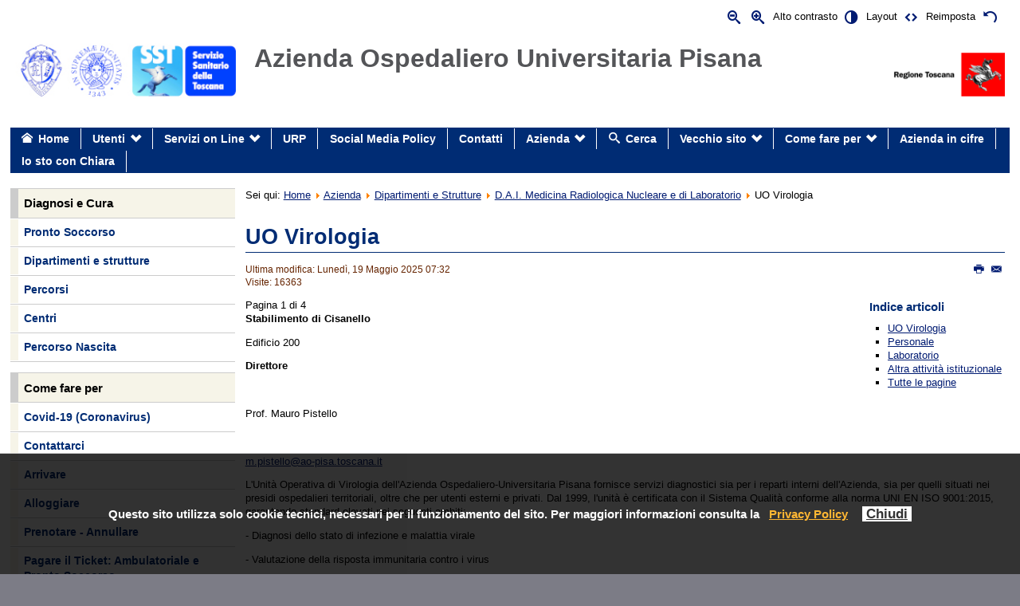

--- FILE ---
content_type: text/html; charset=utf-8
request_url: https://www.ao-pisa.toscana.it/index.php?option=com_content&view=article&id=392:uo-virologia&catid=571&Itemid=113
body_size: 10682
content:
<?xml version="1.0" encoding="utf-8"?><!DOCTYPE html PUBLIC "-//W3C//DTD XHTML+ARIA 1.0//EN"
  "http://www.w3.org/WAI/ARIA/schemata/xhtml-aria-1.dtd">
<html lang="it-IT" xmlns="http://www.w3.org/1999/xhtml" xml:lang="it-it" dir="ltr">
<head>
<meta name="language" content="it-it" />
<meta name="viewport" content="width=device-width, initial-scale=1"/>
<meta http-equiv="content-type" content="text/html; charset=utf-8" />
	<meta name="author" content="Paolo Garzella" />
	<meta name="generator" content="Joomla! - Open Source Content Management" />
	<title>UO Virologia</title>
	<link href="/media/system/css/modal.css?da7c81a4f45361fcaf364a375a2d1216" rel="stylesheet" type="text/css" />
	<link href="/media/com_attachments/css/attachments_hide.css" rel="stylesheet" type="text/css" />
	<link href="/media/com_attachments/css/attachments_list.css" rel="stylesheet" type="text/css" />
	<link href="https://www.ao-pisa.toscana.it/media/mod_accessibility_links/style.css" rel="stylesheet" type="text/css" />
	<script type="application/json" class="joomla-script-options new">{"csrf.token":"34e1a2974effa7ffcbdb171ade34bf4b","system.paths":{"root":"","base":""},"system.keepalive":{"interval":3600000,"uri":"\/index.php?option=com_ajax&amp;format=json"}}</script>
	<script src="/media/system/js/mootools-core.js?da7c81a4f45361fcaf364a375a2d1216" type="text/javascript"></script>
	<script src="/media/system/js/core.js?da7c81a4f45361fcaf364a375a2d1216" type="text/javascript"></script>
	<script src="/media/system/js/mootools-more.js?da7c81a4f45361fcaf364a375a2d1216" type="text/javascript"></script>
	<script src="/media/system/js/modal.js?da7c81a4f45361fcaf364a375a2d1216" type="text/javascript"></script>
	<script src="/media/jui/js/jquery.min.js?da7c81a4f45361fcaf364a375a2d1216" type="text/javascript"></script>
	<script src="/media/jui/js/jquery-noconflict.js?da7c81a4f45361fcaf364a375a2d1216" type="text/javascript"></script>
	<script src="/media/jui/js/jquery-migrate.min.js?da7c81a4f45361fcaf364a375a2d1216" type="text/javascript"></script>
	<script src="/media/com_attachments/js/attachments_refresh.js" type="text/javascript"></script>
	<!--[if lt IE 9]><script src="/media/system/js/polyfill.event.js?da7c81a4f45361fcaf364a375a2d1216" type="text/javascript"></script><![endif]-->
	<script src="/media/system/js/keepalive.js?da7c81a4f45361fcaf364a375a2d1216" type="text/javascript"></script>
	<script type="text/javascript">

		jQuery(function($) {
			SqueezeBox.initialize({});
			initSqueezeBox();
			$(document).on('subform-row-add', initSqueezeBox);

			function initSqueezeBox(event, container)
			{
				SqueezeBox.assign($(container || document).find('a.modal').get(), {
					parse: 'rel'
				});
			}
		});

		window.jModalClose = function () {
			SqueezeBox.close();
		};

		// Add extra modal close functionality for tinyMCE-based editors
		document.onreadystatechange = function () {
			if (document.readyState == 'interactive' && typeof tinyMCE != 'undefined' && tinyMCE)
			{
				if (typeof window.jModalClose_no_tinyMCE === 'undefined')
				{
					window.jModalClose_no_tinyMCE = typeof(jModalClose) == 'function'  ?  jModalClose  :  false;

					jModalClose = function () {
						if (window.jModalClose_no_tinyMCE) window.jModalClose_no_tinyMCE.apply(this, arguments);
						tinyMCE.activeEditor.windowManager.close();
					};
				}

				if (typeof window.SqueezeBoxClose_no_tinyMCE === 'undefined')
				{
					if (typeof(SqueezeBox) == 'undefined')  SqueezeBox = {};
					window.SqueezeBoxClose_no_tinyMCE = typeof(SqueezeBox.close) == 'function'  ?  SqueezeBox.close  :  false;

					SqueezeBox.close = function () {
						if (window.SqueezeBoxClose_no_tinyMCE)  window.SqueezeBoxClose_no_tinyMCE.apply(this, arguments);
						tinyMCE.activeEditor.windowManager.close();
					};
				}
			}
		};
		
	</script>

<link rel="stylesheet" href="/templates/system/css/system.css" type="text/css" />
<link rel="stylesheet" href="/templates/system/css/general.css" type="text/css" />
        <link href="https://www.ao-pisa.toscana.it/templates/accessiblepro/css/BlueBeigeFlat_theme.min.css" rel="stylesheet" type="text/css" />
                <link href="https://www.ao-pisa.toscana.it/templates/accessiblepro/css/skin_black.min.css" type="text/css" rel="stylesheet" />
        <link href="https://www.ao-pisa.toscana.it/templates/accessiblepro/css/template_css.min.css" rel="stylesheet" type="text/css" />
<link href="https://www.ao-pisa.toscana.it/templates/accessiblepro/css/icomoon_valid.min.css" rel="stylesheet" type="text/css" />
    <link href="https://www.ao-pisa.toscana.it/templates/accessiblepro/css/aop_custom.css" rel="stylesheet" type="text/css" />
<script type="text/javascript">
/* <![CDATA[ */
    var skin_default = 'white liquid';
            var fs_default =  "80";
        var fap_text_external_link = "Questo è un collegamento ad un sito esterno.";
/* ]]> */
</script>
<style type="text/css">
    .img-intro-left img{
width:100%!important;
}

h2 {
    font-size: 140% !important;
}

div#number165i1 {
    color: green;

}
div#number165i2 {
    color: brown;

}
div#number165i3 {
    color: orange;

}
div#number165i4 {
    color: red;

}
div#number165i5 {
    color: black;

}
div#number165i6 {
    color: blue;

}
.moduletablenumeri_aoup {
font-size: 0,9em;
}
.moduletablenumeri_aoup .module-title {

    color: red;

    font-size: 3em;

}

.submit-donazioni {
background: #042C74 !important;
font-size: 2em;
}
.submit-donazioni:hover {
font-size:2em; 
color: white !important;
}





    body, button {
        font-family: "Open Sans", sans-serif !important;
    }
    </style>
<script type="text/javascript" src="https://www.ao-pisa.toscana.it/templates/accessiblepro/js/jquery.cookie.js"></script>
<script type="text/javascript" src="https://www.ao-pisa.toscana.it/templates/accessiblepro/js/fap.js"></script>
<script type="text/javascript" src="https://www.ao-pisa.toscana.it/templates/accessiblepro/js/breakpoints.js"></script>
<script type="text/javascript" src="https://www.ao-pisa.toscana.it/templates/accessiblepro/js/SlickNav-master/jquery.slicknav.min.js"></script>
<script type="text/javascript" src="https://www.ao-pisa.toscana.it/templates/accessiblepro/js/responsive.js"></script>
            <link href="https://www.ao-pisa.toscana.it/templates/accessiblepro/css/BlueBeige_responsive.min.css" type="text/css" rel="stylesheet" />
                    <script type="text/javascript" src="https://www.ao-pisa.toscana.it/templates/accessiblepro/jspro/headroom.min.js"></script>
            <script type="text/javascript" src="https://www.ao-pisa.toscana.it/templates/accessiblepro/jspro/jquery.headroom.js"></script>
            <script type="text/javascript">
            /* <![CDATA[ */
            jQuery(function($){
                var target = '.menu-top'; // or '.menu-top .mod_menu'
                // Keep menu fixed
                $("body").headroom({
                    "offset": $(target).position().top,
                    "tolerance": 0,
                    // callback when pinned, `this` is headroom object
                    onPin : function() {
                    },
                    // callback when unpinned, `this` is headroom object
                    onUnpin : function() {
                    },
                    // callback when above offset, `this` is headroom object
                    onTop : function() {
                        $(target).css('width', '100%');
                        $('.menu-top-bg').hide();
                    },
                    // callback when below offset, `this` is headroom object
                    onNotTop : function() {
                        if( ! $("body").hasClass('fap-small')){
                            $(target).css('width', $('[role=banner]').width());
                            // Add 1 for FF bug
                            $('.menu-top-bg').css('height', $(target).height() + 1).show();
                        }
                    },
                });
            });

            /* ]]> */
            </script>
                    <script type="text/javascript">
            /* <![CDATA[ */
            jQuery(function($){
                //Check to see if the window is top if not then display button
                $(window).scroll(function(){
                    if ($(this).scrollTop() > 100) {
                        $('.scroll-to-top').fadeIn();
                    } else {
                        $('.scroll-to-top').fadeOut();
                    }
                });
                //Click event to scroll to top
                $('.scroll-to-top').click(function(){
                    $('html, body').animate({scrollTop : 0},800);
                    return false;
                });

            });
            /* ]]> */
            </script>
        </head>
<body class="white liquid" id="main">
    <div class="menu-top-bg"></div>
    <div id="wrapper" class="dipartimenti  has-left-column">
        <div role="banner">
            <div class="hidden">
                <a id="up"></a>
                <div></div>
                <!-- accesskeys here! -->
                <ul>
                    <li><a accesskey="P" href="#main-content">Vai ai Contenuti</a></li>
                    <li><a accesskey="M" href="#main-menu">Vai alla Navigazione Principale e al Login</a></li>
                </ul>
            </div>
                        <div id="top" class="clearfix">
                <div class="padding">
                <script type="text/javascript">
/* <![CDATA[ */
            document.write('<div id="accessibility-links" class="accessibility-im">');
                document.write('<form method="post" action="">');
                    document.write('<div class="has-icons">');
                                                document.write('<span class="accessibility-icon"><button type="submit" name="fap_font_size" value="decrease" id="decrease" accesskey="D" onclick="fap_fs_change(-1); return false;" onkeypress="return fap_handle_keypress(event, function(){fs_change(-1);});" title="Diminuisci dimensioni carattere [D]"><em class=" icon_fap-zoom-out"></em><span>Diminuisci dimensioni carattere</span></button></span>');
                        document.write('<span class="accessibility-icon"><button type="submit" name="fap_font_size" value="increase" id="increase" accesskey="A" onclick="fap_fs_change(1); return false;" onkeypress="return fap_handle_keypress(event, function(){fs_change(1);});" title="Aumenta dimensioni carattere [A]" ><em class=" icon_fap-zoom-in"></em><span>Aumenta dimensioni carattere</span></button></span>');
                        document.write('<span class="accessibility-label">Alto contrasto</span>');
                        document.write('<span class="accessibility-icon"><button type="submit" name="fap_skin" value="contrasthigh" id="contrasthigh" accesskey="X" onclick="fap_skin_change(\'swap\'); return false;" onkeypress="return fap_handle_keypress(event, function(){skin_change(\'swap\');});" title="Versione a contrasto elevato [X]"><em class=" icon_fap-contrast"></em><span>Versione a contrasto elevato</span></button></span>');
                                                document.write('<span class="hidden-small accessibility-label">Layout</span>');
                        document.write('<span class="hidden-small accessibility-icon"><button type="submit" name="fap_skin" value="liquid" id="layouttext" accesskey="L" onclick="fap_skin_set_variant(\'liquid\'); return false;" onkeypress="return fap_handle_keypress(event, function(){fap_skin_set_variant(\'liquid\');});" title="Imposta larghezza variabile [L]" ><em class=" icon_fap-embed"></em><span>Imposta larghezza variabile</span></button></span>');
                                                document.write('<span class=" accessibility-label">Reimposta</span>');
                        document.write('<span class=" accessibility-icon"><button type="submit" name="fap_skin" value="reset" id="reset" accesskey="Z" onclick="fap_skin_change(\'white\'); fap_skin_set_variant(\'\'); fap_fs_set(fs_default); return false;" onkeypress="return fap_handle_keypress(event, function(){skin_change(\'white\'); fap_skin_set_variant(\'\'); fap_fs_set(fs_default);});" title="Torna allo stile predefinito [Z]"><em class=" icon_fap-undo"></em><span>Torna allo stile predefinito</span></button></span>');
                    document.write('</div>');
                document.write('</form>');
            document.write('</div>');
            /* ]]> */
</script>
<noscript><h2>La funzione di incremento-decremento dei caratteri e di attivazione di alto contrasto necessita javascript. Il tuo browser non supporta javascript oppure javascript è stato disabilitato.</h2></noscript>


<div class="custom"  >
	<div style="clear: both;"> </div>
<div class="header">
<h2 class="logo"><a href="http://www.ao-pisa.toscana.it/"> <img src="/images/loghi/logo.jpg" alt="Azienda Usl Toscana sud est" height="70" /></a></h2>
<div class="logoreg"><img src="/images/loghi/logo-RT.png" alt="logo Regione Toscana" width="141" height="79" /></div>
<div class="nome">
<h1><span style="font-size: 36pt;"><strong><a href="#"><span style="font-size: 24pt;">Azienda Ospedaliero Universitaria Pisana</span></a></strong></span></h1>
</div>
</div>
<div style="clear: both;"> </div></div>

                </div>
            </div>
                                                                        <div id="menu-top" class="menu-top user3 clearfix">
                                <div class="padding">
                		<div class="moduletable mod_menu shadows rounded clearfix">
					<div class="module-content">
				<div role="navigation">
<ul role="menubar"  class="nav menu">
<li  class="item-101 level-0"><a role="menuitem" class=" icon-home"  href="/index.php?option=com_content&amp;view=featured&amp;Itemid=101" >Home</a></li><li role="presentation"  class="item-119 deeper parent level-0"><a role="menuitem"  href="/index.php?option=com_content&amp;view=category&amp;id=97&amp;Itemid=119" >Utenti</a><ul role="menu" class="nav-child unstyled small level-1"><li  class="item-154 level-1"><a role="menuitem"  href="/index.php?option=com_content&amp;view=category&amp;layout=blog&amp;id=206&amp;Itemid=154" >Accesso Civico Semplice</a></li><li  class="item-155 level-1"><a role="menuitem"  href="/index.php?option=com_content&amp;view=category&amp;layout=blog&amp;id=207&amp;Itemid=155" >Accesso Civico Generalizzato</a></li><li  class="item-156 level-1"><a role="menuitem"  href="/index.php?option=com_content&amp;view=article&amp;id=173&amp;Itemid=156" >Accesso agli Atti (L.241/90)</a></li><li  class="item-273 level-1"><a role="menuitem"  href="https://www.ao-pisa.toscana.it/index.php?option=com_content&amp;view=article&amp;id=5079:biotestamento&amp;catid=493&amp;Itemid=273" >Biotestamento (DAT)</a></li><li  class="item-223 level-1"><a role="menuitem"  href="/index.php?option=com_content&amp;view=category&amp;id=313&amp;Itemid=223" >Comitato di Partecipazione AOUP</a></li><li  class="item-319 level-1"><a role="menuitem"  href="https://www.ao-pisa.toscana.it/index.php?option=com_attachments&amp;task=download&amp;id=20227" >DONATORI Privacy_Questionario</a></li><li  class="item-285 level-1"><a role="menuitem"  href="https://www.ao-pisa.toscana.it/index.php?option=com_content&amp;view=article&amp;id=3703:faq&amp;catid=481&amp;Itemid=119" >FAQ - Domande frequenti</a></li><li  class="item-162 level-1"><a role="menuitem"  href="http://sitovecchio.ao-pisa.toscana.it/index.php?option=com_content&amp;view=article&amp;id=8852%3Apartecipazione&amp;catid=215%3Auo-relazioni-con-il-pubblico&amp;Itemid=104&amp;showall=1" target="_blank" >Partecipazione</a></li><li  class="item-277 level-1"><a role="menuitem"  href="https://www.ao-pisa.toscana.it/index.php?option=com_content&amp;view=article&amp;id=3229:percorso-pass-internet&amp;catid=443&amp;Itemid=277" >Percorso PASS</a></li><li  class="item-299 level-1"><a role="menuitem"  href="/index.php?option=com_content&amp;view=category&amp;id=501&amp;Itemid=299" >Servizi Aggiuntivi</a></li><li  class="item-308 level-1"><a role="menuitem"  href="/index.php?option=com_content&amp;view=category&amp;id=515&amp;Itemid=308" >Trapianti - Carte dei Servizi</a></li><li  class="item-332 level-1"><a role="menuitem"  href="/index.php?option=com_content&amp;view=category&amp;id=616&amp;Itemid=332" >Codice Rosa</a></li></ul></li><li role="presentation"  class="item-148 deeper parent level-0"><a role="menuitem"  href="http://servizi.toscana.it/?tema=salute" target="_blank" >Servizi on Line</a><ul role="menu" class="nav-child unstyled small level-1"><li  class="item-303 level-1"><a role="menuitem"  href="https://prenota.sanita.toscana.it/" >CUP 2.0  -  Regione Toscana</a></li><li  class="item-270 level-1"><a role="menuitem"  href="https://zerocode.sanita.toscana.it/#/home" >Prenota Prelievi - Zero Code</a></li><li  class="item-274 level-1"><a role="menuitem"  href="https://televisita.sanita.toscana.it/" >Televisita SSR</a></li><li  class="item-294 level-1"><a role="menuitem"  href="https://bcure.ao-pisa.toscana.it/tossicologia/" >Prenotazione Test Tossicologico</a></li><li  class="item-161 level-1"><a role="menuitem"  href="http://www.regione.toscana.it/-/fascicolo-sanitario-elettronico" target="_blank" >Fascicolo Sanitario - FSE</a></li><li  class="item-160 level-1"><a role="menuitem"  href="http://www.regione.toscana.it/servizi-online/servizi-sicuri/carta-sanitaria-elettronica/come-attivarla" target="_blank" >Carta Sanitaria</a></li><li  class="item-276 level-1"><a role="menuitem"  href="https://referticovid.sanita.toscana.it/#/home" >RefertiCOVID_Regione Toscana</a></li><li  class="item-220 level-1"><a role="menuitem"  href="https://open.toscana.it/home" target="_blank" >OpenToscana</a></li></ul></li><li  class="item-124 level-0"><a role="menuitem"  href="/index.php?option=com_content&amp;view=category&amp;id=96&amp;Itemid=124" >URP</a></li><li  class="item-286 level-0"><a role="menuitem"  href="/index.php?option=com_content&amp;view=category&amp;id=482&amp;Itemid=286" >Social Media Policy</a></li><li  class="item-138 level-0"><a role="menuitem"  href="/index.php?option=com_content&amp;view=category&amp;layout=blog&amp;id=92&amp;Itemid=138" >Contatti</a></li><li role="presentation"  class="item-131 active deeper parent level-0"><a role="menuitem"  href="/index.php?option=com_content&amp;view=category&amp;id=119&amp;Itemid=131" >Azienda</a><ul role="menu" class="nav-child unstyled small level-1"><li role="presentation"  class="item-221 deeper parent level-1"><a role="menuitem"  href="/index.php?option=com_content&amp;view=category&amp;id=119&amp;Itemid=221" >AOUP</a><ul role="menu" class="nav-child unstyled small level-2"><li  class="item-291 level-2"><a role="menuitem"  href="/index.php?option=com_content&amp;view=category&amp;id=483&amp;Itemid=291" >Direzione Aziendale</a></li><li role="presentation"  class="item-229 deeper parent level-2"><a role="menuitem"  href="/index.php?option=com_content&amp;view=category&amp;id=427&amp;Itemid=229" >Nuovo Santa Chiara in Cisanello</a><ul role="menu" class="nav-child unstyled small level-3"><li  class="item-331 level-3"><a role="menuitem"  href="/index.php?option=com_content&amp;view=category&amp;id=427&amp;Itemid=331" >tutte le notizie</a></li></ul></li></ul></li><li  class="item-113 current active level-1"><a role="menuitem"  href="/index.php?option=com_content&amp;view=category&amp;id=9&amp;Itemid=113" >Dipartimenti e Strutture</a></li><li  class="item-189 level-1"><a role="menuitem"  href="/index.php?option=com_content&amp;view=category&amp;layout=blog&amp;id=120&amp;Itemid=189" >Missione</a></li><li  class="item-192 level-1"><a role="menuitem"  href="/index.php?option=com_content&amp;view=category&amp;id=308&amp;Itemid=192" >Formazione</a></li><li  class="item-214 level-1"><a role="menuitem"  href="/index.php?option=com_content&amp;view=category&amp;id=401&amp;Itemid=214" >Sostieni l'AOUP</a></li><li  class="item-312 level-1"><a role="menuitem"  href="/index.php?option=com_content&amp;view=category&amp;id=494&amp;Itemid=312" >Progetti di Ricerca</a></li><li role="presentation"  class="item-231 deeper parent level-1"><a role="menuitem"  href="/index.php?option=com_content&amp;view=category&amp;id=435&amp;Itemid=231" >Progetti Innovativi Aziendali</a><ul role="menu" class="nav-child unstyled small level-2"><li  class="item-247 level-2"><a role="menuitem"  href="/index.php?option=com_content&amp;view=category&amp;layout=blog&amp;id=436&amp;Itemid=247" > Attività e progetti innovativi Sponsorizzati (blog)</a></li></ul></li><li  class="item-249 level-1"><a role="menuitem"  href="https://www.ao-pisa.toscana.it/index.php?option=com_content&amp;view=category&amp;id=445&amp;Itemid=248" >Covid -19</a></li><li  class="item-292 level-1"><a role="menuitem"  href="https://www.ao-pisa.toscana.it/index.php?option=com_content&amp;view=article&amp;id=3941:disposizioni-fatturazione-elettronica-dm&amp;catid=316&amp;Itemid=206" >Fatturazione Elettronica</a></li><li  class="item-314 level-1"><a role="menuitem"  href="https://www.ao-pisa.toscana.it/index.php?option=com_content&amp;view=article&amp;id=6082:comitato-per-l-etica-clinica-comec&amp;catid=552&amp;Itemid=131" >Comitato per l’Etica Clinica (ComEC) </a></li><li  class="item-318 level-1"><a role="menuitem"  href="/index.php?option=com_content&amp;view=category&amp;id=573&amp;Itemid=318" >Specializzandi Fuori Rete Formativa</a></li><li  class="item-330 level-1"><a role="menuitem"  href="/index.php?option=com_content&amp;view=article&amp;id=7323&amp;Itemid=330" >Io sto con Chiara</a></li><li  class="item-333 level-1"><a role="menuitem"  href="/index.php?option=com_content&amp;view=category&amp;id=641&amp;Itemid=333" >Ricerca Scientifica</a></li><li  class="item-335 level-1"><a role="menuitem"  href="/index.php?option=com_content&amp;view=category&amp;id=679&amp;Itemid=335" >PA148 RICAVI FATTURAZIONE ATTIVA </a></li></ul></li><li  class="item-163 level-0"><a role="menuitem" class=" icon-search"  href="/index.php?option=com_search&amp;view=search&amp;Itemid=163" >Cerca</a></li><li role="presentation"  class="item-159 deeper parent level-0"><a role="menuitem"  href="http://sitovecchio.ao-pisa.toscana.it/" target="_blank" >Vecchio sito</a><ul role="menu" class="nav-child unstyled small level-1"><li  class="item-201 level-1"><a role="menuitem"  href="https://www.ao-pisa.toscana.it/sitovecchio/bandi " target="_blank" >Vecchio Sito</a></li><li  class="item-268 level-1"><a role="menuitem"  href="/index.php?option=com_content&amp;view=category&amp;id=454&amp;Itemid=268" >InformazioniToken Posteggi</a></li></ul></li><li role="presentation"  class="item-235 deeper parent level-0"><a role="menuitem"  href="/index.php?option=com_content&amp;view=category&amp;layout=blog&amp;id=92&amp;Itemid=117" >Come fare per</a><ul role="menu" class="nav-child unstyled small level-1"><li  class="item-250 level-1"><a role="menuitem"  href="https://www.ao-pisa.toscana.it/index.php?option=com_content&amp;view=category&amp;id=445&amp;Itemid=248" >Covid19</a></li><li  class="item-236 level-1"><a role="menuitem"  href="/index.php?option=com_content&amp;view=category&amp;layout=blog&amp;id=92&amp;Itemid=236" >Contattarci</a></li><li  class="item-237 level-1"><a role="menuitem"  href="/index.php?option=com_content&amp;view=category&amp;id=2&amp;Itemid=237" >Prenotare - Annullare</a></li><li  class="item-238 level-1"><a role="menuitem"  href="/index.php?option=com_content&amp;view=category&amp;id=95&amp;Itemid=238" >Arrivare</a></li><li  class="item-239 level-1"><a role="menuitem"  href="/index.php?option=com_content&amp;view=category&amp;id=91&amp;Itemid=239" >Alloggiare</a></li><li  class="item-240 level-1"><a role="menuitem"  href="/index.php?option=com_content&amp;view=category&amp;id=100&amp;Itemid=240" >Pagare il Ticket</a></li><li  class="item-241 level-1"><a role="menuitem"  href="/index.php?option=com_content&amp;view=category&amp;id=102&amp;Itemid=241" >Cartella Clinica</a></li><li  class="item-242 level-1"><a role="menuitem"  href="/index.php?option=com_content&amp;view=category&amp;id=114&amp;Itemid=242" >Ricoverarsi</a></li><li  class="item-243 level-1"><a role="menuitem"  href="/index.php?option=com_content&amp;view=category&amp;id=310&amp;Itemid=243" >Assistenza Stranieri</a></li><li  class="item-244 level-1"><a role="menuitem"  href="/index.php?option=com_content&amp;view=category&amp;id=441&amp;Itemid=244" >Assistenza Religiosa in Ospedale</a></li><li  class="item-278 level-1"><a role="menuitem"  href="https://www.ao-pisa.toscana.it/index.php?option=com_content&amp;view=category&amp;id=456&amp;Itemid=272" >Accesso Assistenza Tecnica Fornitori</a></li></ul></li><li  class="item-326 level-0"><a role="menuitem"  href="/index.php?option=com_content&amp;view=category&amp;layout=blog&amp;id=586&amp;Itemid=326" >Azienda in cifre</a></li><li  class="item-328 level-0"><a role="menuitem"  href="/index.php?option=com_content&amp;view=article&amp;id=7323&amp;Itemid=328" >Io sto con Chiara</a></li></ul>
</div>
			</div>
		</div>
	
                                
                                </div>
            </div>
                                                                    </div>                <div role="main" id="main-2" class="maincomponent">
                    <div class="center-module center-module-pathway">
              <div class="padding">
                  
<div class="breadcrumbs">
<span class="showHere">Sei qui: </span><a href="/index.php?option=com_content&amp;view=featured&amp;Itemid=101" class="pathway">Home</a> <img src="/media/system/images/arrow.png" alt="" /> <a href="/index.php?option=com_content&amp;view=category&amp;id=119&amp;Itemid=131" class="pathway">Azienda</a> <img src="/media/system/images/arrow.png" alt="" /> <a href="/index.php?option=com_content&amp;view=category&amp;id=9&amp;Itemid=113" class="pathway">Dipartimenti e Strutture</a> <img src="/media/system/images/arrow.png" alt="" /> <a href="/index.php?option=com_content&amp;view=category&amp;id=571&amp;Itemid=113" class="pathway">D.A.I. Medicina Radiologica Nucleare e di Laboratorio</a> <img src="/media/system/images/arrow.png" alt="" /> <span>UO Virologia</span></div>

              </div>
          </div>
                                          <a id="main-content" class="hidden"></a>
            <div class="padding">
                <div id="system-message-container">
	</div>

                                <div class="item-page">

    <h1 class="item-title">
            <a href="/index.php?option=com_content&amp;view=article&amp;id=392:uo-virologia&amp;catid=571&amp;Itemid=113">
        UO Virologia</a>
        </h1>

		            
	
						<ul class="actions">
											<li class="print-icon"> <a href="/index.php?option=com_content&amp;view=article&amp;id=392:uo-virologia&amp;catid=571&amp;tmpl=component&amp;print=1&amp;layout=default&amp;page=&amp;Itemid=113" title="Stampa" onclick="window.open(this.href,'win2','status=no,toolbar=no,scrollbars=yes,titlebar=no,menubar=no,resizable=yes,width=640,height=480,directories=no,location=no'); return false;" onkeypress="return fap_handle_keypress(event, function(){window.open(this.href,'win2','status=no,toolbar=no,scrollbars=yes,titlebar=no,menubar=no,resizable=yes,width=640,height=480,directories=no,location=no'); return false;;})" rel="nofollow"><span class="icon-print"></span>&#160;<span class="hidden">Stampa</span></a> </li>
																<li class="email-icon"> <a href="/index.php?option=com_mailto&amp;tmpl=component&amp;template=accessiblepro&amp;link=c1cc88cc04ef7693ba442ee077bd42b85112a1fd" title="Email" onclick="window.open(this.href,'win2','width=400,height=350,menubar=yes,resizable=yes'); return false;" onkeypress="return fap_handle_keypress(event, function(){window.open(this.href,'win2','width=400,height=350,menubar=yes,resizable=yes'); return false;;})"><span class="icon-envelope"></span>&#160;<span class="hidden">Email</span></a> </li>
														</ul>
		
	
			






    <dl class="article-info">
    <dt class="article-info-term">Dettagli</dt>
    <dd class="modified">
    Ultima modifica: Lunedì, 19 Maggio 2025 07:32    </dd>
    <dd class="hits">
    Visite: 16363    </dd>
    </dl>

    <div class="pull-right article-index">

		<h3>Indice articoli</h3>
	
	<ul class="nav nav-tabs nav-stacked">
					<li class="toclink active">
			<a href="/index.php?option=com_content&amp;view=article&amp;id=392:uo-virologia&amp;catid=571&amp;Itemid=113" class="toclink active">
				UO Virologia			</a>
		</li>
					<li>
			<a href="/index.php?option=com_content&amp;view=article&amp;id=392:uo-virologia&amp;catid=571&amp;limitstart=1&amp;Itemid=113" class="toclink">
				Personale			</a>
		</li>
					<li>
			<a href="/index.php?option=com_content&amp;view=article&amp;id=392:uo-virologia&amp;catid=571&amp;limitstart=2&amp;Itemid=113" class="toclink">
				Laboratorio			</a>
		</li>
					<li>
			<a href="/index.php?option=com_content&amp;view=article&amp;id=392:uo-virologia&amp;catid=571&amp;limitstart=3&amp;Itemid=113" class="toclink">
				Altra attività istituzionale			</a>
		</li>
					<li>
			<a href="/index.php?option=com_content&amp;view=article&amp;id=392:uo-virologia&amp;catid=571&amp;showall=1&amp;Itemid=113" class="toclink">
				Tutte le pagine			</a>
		</li>
		</ul>
</div>


<div class="article-body">
<div class="pagenavcounter">Pagina 1 di 4</div><p><strong>Stabilimento di Cisanello    </strong></p>
<p>Edificio 200</p>
<p><strong>Direttore </strong></p>
<p> </p>
<p>Prof. Mauro Pistello</p>
<p> </p>
<p><span id="cloakb23236bff7139d28ff6cd7a0cafeface">Questo indirizzo email è protetto dagli spambots. È necessario abilitare JavaScript per vederlo.</span><script type='text/javascript'>
				document.getElementById('cloakb23236bff7139d28ff6cd7a0cafeface').innerHTML = '';
				var prefix = '&#109;a' + 'i&#108;' + '&#116;o';
				var path = 'hr' + 'ef' + '=';
				var addyb23236bff7139d28ff6cd7a0cafeface = 'm.p&#105;st&#101;ll&#111;' + '&#64;';
				addyb23236bff7139d28ff6cd7a0cafeface = addyb23236bff7139d28ff6cd7a0cafeface + '&#97;&#111;-p&#105;s&#97;' + '&#46;' + 't&#111;sc&#97;n&#97;' + '&#46;' + '&#105;t';
				var addy_textb23236bff7139d28ff6cd7a0cafeface = 'm.p&#105;st&#101;ll&#111;' + '&#64;' + '&#97;&#111;-p&#105;s&#97;' + '&#46;' + 't&#111;sc&#97;n&#97;' + '&#46;' + '&#105;t';document.getElementById('cloakb23236bff7139d28ff6cd7a0cafeface').innerHTML += '<a ' + path + '\'' + prefix + ':' + addyb23236bff7139d28ff6cd7a0cafeface + '\'>'+addy_textb23236bff7139d28ff6cd7a0cafeface+'<\/a>';
		</script></p>
<p>L'Unità Operativa di Virologia dell'Azienda Ospedaliero-Universitaria Pisana fornisce servizi diagnostici sia per i reparti interni dell'Azienda, sia per quelli situati nei presidi ospedalieri territoriali, oltre che per utenti esterni e privati. Dal 1999, l'unità è certificata con il Sistema Qualità conforme alla norma UNI EN ISO 9001:2015, garantendo standard elevati nei seguenti ambiti:</p>
<p>- Diagnosi dello stato di infezione e malattia virale</p>
<p>- Valutazione della risposta immunitaria contro i virus</p>
<p>- Determinazione del rischio di trasmissione di infezioni tra individui</p>
<p>- Analisi dell'efficacia delle terapie antivirali</p>
<p>- Valutazione del livello di protezione immunologica indotta dai vaccini</p>
<p>- Caratterizzazione genetica e antigenica delle varianti virali</p>
<p><span style="font-size: 12.16px;">La UO Virologia è inoltre coinvolta nella ideazione e partecipazione a progetti di ricerca ed ha al suo attivo progetti di ricerca finanziati da Ministero della Salute, Ministero Università e Ricerca e Regione Toscana nel disegno di nuovi approcci terapeutici e nello sviluppo e analisi dell'attività antivirale di farmaci biologici, prodotti naturali e sintetici. L’insieme dei servizi erogati e dell’attività di ricerca svolta permette all'Unità Operativa di mantenere un ruolo di riferimento nella diagnosi virologica e nella ricerca innovativa nel campo delle infezioni virali. </span></p>
<p> </p>
<div class="pager"><ul>
	<li>
			</li>
	<li>
				<a href="/index.php?option=com_content&amp;view=article&amp;id=392:uo-virologia&amp;catid=571&amp;limitstart=1&amp;Itemid=113" title="Personale" aria-label="Avanti: Personale (Pagina 2 di 4)" rel="next">
			Avanti <span class="icon-chevron-right" aria-hidden="true"></span>		</a>
			</li>
</ul>
</div><div class="attachmentsContainer">

<div class="attachmentsList" id="attachmentsList_com_content_default_392"></div>

</div></div>
<ul class="pager pagenav clearfix">
	<li class="previous">
		<a href="/index.php?option=com_content&amp;view=article&amp;id=393:uo-laboratorio-di-analisi-chimico-cliniche&amp;catid=571&amp;Itemid=113" rel="prev"><span class="icon-arrow-left"></span> Indietro</a>
	</li>
	<li class="next">
		<a href="/index.php?option=com_content&amp;view=article&amp;id=382:sod-medicina-nucleare-cisanello&amp;catid=571&amp;Itemid=113" rel="next">Avanti <span class="icon-arrow-right"></span></a>
	</li>
</ul>

    
</div>
                                            </div>
        </div>
                        <div role="complementary">
                        <div id="sidebar-left">
                <div class="padding">
                    <a id="main-menu" class="hidden"></a>
                                        		<div class="moduletable mod_menu shadows rounded clearfix">
					<div class="module-title">Diagnosi e Cura</div>
					<div class="module-content">
				<div role="navigation">
<ul role="menubar"  class="nav menu">
<li  class="item-170 level-0"><a role="menuitem"  href="/index.php?option=com_content&amp;view=article&amp;id=197&amp;Itemid=170" >Pronto Soccorso</a></li><li  class="item-219 level-0"><a role="menuitem"  href="/index.php?option=com_content&amp;view=category&amp;id=9&amp;Itemid=219" >Dipartimenti e strutture</a></li><li  class="item-168 level-0"><a role="menuitem"  href="/index.php?option=com_content&amp;view=category&amp;id=241&amp;Itemid=168" >Percorsi</a></li><li  class="item-169 level-0"><a role="menuitem"  href="/index.php?option=com_content&amp;view=category&amp;id=242&amp;Itemid=169" >Centri</a></li><li  class="item-281 level-0"><a role="menuitem"  href="/index.php?option=com_content&amp;view=category&amp;id=457&amp;Itemid=281" >Percorso Nascita</a></li></ul>
</div>
			</div>
		</div>
			<div class="moduletable mod_menu shadows rounded clearfix">
					<div class="module-title">Come fare per</div>
					<div class="module-content">
				<div role="navigation">
<ul role="menubar"  class="nav menu">
<li  class="item-248 level-0"><a role="menuitem"  href="/index.php?option=com_content&amp;view=category&amp;id=445&amp;Itemid=248" >Covid-19 (Coronavirus)</a></li><li  class="item-117 level-0"><a role="menuitem"  href="/index.php?option=com_content&amp;view=category&amp;layout=blog&amp;id=92&amp;Itemid=117" >Contattarci</a></li><li  class="item-118 level-0"><a role="menuitem"  href="/index.php?option=com_content&amp;view=category&amp;id=95&amp;Itemid=118" >Arrivare</a></li><li  class="item-123 level-0"><a role="menuitem"  href="/index.php?option=com_content&amp;view=category&amp;id=91&amp;Itemid=123" >Alloggiare</a></li><li  class="item-122 level-0"><a role="menuitem"  href="/index.php?option=com_content&amp;view=category&amp;id=2&amp;Itemid=122" >Prenotare - Annullare</a></li><li  class="item-129 level-0"><a role="menuitem"  href="/index.php?option=com_content&amp;view=category&amp;id=100&amp;Itemid=129" >Pagare il Ticket: Ambulatoriale e Pronto Soccorso</a></li><li  class="item-284 level-0"><a role="menuitem"  href="/index.php?option=com_content&amp;view=category&amp;id=464&amp;Itemid=284" >Attività Ambulatoriale e Centri Prelievi</a></li><li  class="item-130 level-0"><a role="menuitem"  href="/index.php?option=com_content&amp;view=category&amp;id=114&amp;Itemid=130" >Ricoverarsi</a></li><li  class="item-127 level-0"><a role="menuitem"  href="/index.php?option=com_content&amp;view=category&amp;id=102&amp;Itemid=127" >Cartella Clinica</a></li><li  class="item-194 level-0"><a role="menuitem"  href="/index.php?option=com_content&amp;view=category&amp;id=310&amp;Itemid=194" >Assistenza Stranieri</a></li><li  class="item-233 level-0"><a role="menuitem"  href="/index.php?option=com_content&amp;view=category&amp;id=441&amp;Itemid=233" >Assistenza Religiosa in Ospedale</a></li><li  class="item-272 level-0"><a role="menuitem"  href="/index.php?option=com_content&amp;view=category&amp;id=456&amp;Itemid=272" >Accesso Assistenza Tecnica Fornitori</a></li></ul>
</div>
			</div>
		</div>
	
                                                                
                                    </div>
            </div>
                        </div>                        <div id="footer">
            <div class="padding">
                                		<div class="moduletable mod_menu clearfix">
					<div class="module-content">
				<div role="navigation">
<ul role="menubar"  class="nav menu">
<li  class="item-112 level-0"><a role="menuitem"  href="/index.php?option=com_content&amp;view=category&amp;id=12&amp;Itemid=112" >Amministrazione trasparente</a></li><li  class="item-133 level-0"><a role="menuitem"  href="/index.php?option=com_content&amp;view=category&amp;id=13&amp;Itemid=112" >Gare</a></li><li  class="item-209 level-0"><a role="menuitem"  href="/index.php?option=com_content&amp;view=category&amp;id=323&amp;Itemid=209" >Avvisi</a></li><li  class="item-206 level-0"><a role="menuitem"  href="/index.php?option=com_content&amp;view=category&amp;id=316&amp;Itemid=206" >AlboFornitori</a></li><li  class="item-336 level-0"><a role="menuitem"  href="https://www.ao-pisa.toscana.it/albo_online/" >Albo online</a></li><li  class="item-227 level-0"><a role="menuitem"  href="/index.php?option=com_content&amp;view=category&amp;id=424&amp;Itemid=227" >Concorsi e Selezioni</a></li><li  class="item-334 level-0"><a role="menuitem"  href="https://www.ao-pisa.toscana.it/index.php?option=com_content&amp;view=article&amp;id=1102:servizio-civile&amp;catid=372&amp;Itemid=227" >Servizio Civile</a></li><li  class="item-135 level-0"><a role="menuitem"  href="/index.php?option=com_content&amp;view=category&amp;id=132&amp;Itemid=135" >Privacy</a></li><li  class="item-157 level-0"><a role="menuitem"  href="https://whr.estar.toscana.it/exec/htmls/static/webcc/cclogin0.html" target="_blank" >Cedolino WEB</a></li><li  class="item-315 level-0"><a role="menuitem"  href="https://gru-portale.ssr.toscana.it/exec/htmls/static/webcc/loginBase/loginBase.html" >Nuovo Cedolino WHR</a></li><li  class="item-175 level-0"><a role="menuitem"  href="/index.php?option=com_content&amp;view=category&amp;id=402&amp;Itemid=175" >Note Legali</a></li><li  class="item-177 level-0"><a role="menuitem"  href="https://www.ao-pisa.toscana.it/index.php?option=com_content&amp;view=article&amp;id=182:codice-disciplinare-e-codice-di-condotta&amp;catid=139&amp;Itemid=112" >Codice Disciplinare</a></li><li  class="item-215 level-0"><a role="menuitem"  href="/index.php?option=com_content&amp;view=category&amp;layout=blog&amp;id=403&amp;Itemid=215" >Accessibilità</a></li><li  class="item-218 level-0"><a role="menuitem"  href="https://www.ao-pisa.toscana.it/index.php?option=com_content&amp;view=article&amp;id=182:codice-disciplinare-e-codice-di-condotta&amp;catid=139&amp;Itemid=218" >Codice Comportamento</a></li><li  class="item-298 level-0"><a role="menuitem"  href="https://form.agid.gov.it/view/03c83bf0-93a0-11f0-9683-490dbdcc7d35" >Dichiarazione di Accessibilità - https://form.agid.gov.it/view/03c83bf0-93a0-11f0-9683-490dbdcc7d35</a></li></ul>
</div>
			</div>
		</div>
			<div class="moduletable mod_custom clearfix">
					<div class="module-content">
				

<div class="custom"  >
	<p>Azienda Ospedaliero Universitaria Pisana - Sede legale: Via Roma n. 67 56126 Pisa - Partiva Iva e Codice Fiscale: 01310860505   Posta certificata <a href="mailto:pec-aoupisana@legalmail.it">pec-aoupisana@legalmail.it</a></p>
<p>Centralino 050.992111   Pronto Soccorso 050.992300 (8:00-01:00)  CUP 050.995995   CUP Lib. Prof. 050.995272   Numero Verde 800.015877</p>
<p> </p></div>
			</div>
		</div>
			<div class="moduletable mod_estarlogin clearfix">
					<div class="module-title">Accesso alla intranet</div>
					<div class="module-content">
				

<script type="text/javascript">
<!--
    function toggle_visibility(id) {
       var e = document.getElementById(id);
       if(e.style.display == 'block')
          e.style.display = 'none';
       else{
          e.style.display = 'block';
          e.style.zIndex='900';
       }
    }
//-->
</script>



<form action="/index.php?option=com_content&amp;view=category&amp;id=9&amp;Itemid=113" method="post" id="login-form" >
		<fieldset class="userdata">
		<p class="pretext">
			
			
			
			<a title="Accesso speciale" onclick="toggle_visibility('login-tradizionale');" style="margin-left:20px;color:transparent;background-color:transparent;" href="#bottom"><img alt="speciale" src="https://www.ao-pisa.toscana.it/modules/mod_estarlogin/images/group_key.png"/></a>
			
		</p>
		
		<div id="login-tradizionale" style="float:right;
		padding-top:20px;
		text-align:center;
		display:none;
		display: none; /* Hidden by default */
		position: fixed; /* Stay in place */
		z-index: 1; /* Sit on top */
		left: 41.5%;
		top: 20%;
		margin-left:auto;
		margin-right:auto;
		width: 270px; /* Full width */
		height: 230px; /* Full width */
		overflow: auto; /* Enable scroll if needed */
		background-color: #E0C079; /* Fallback color */
		-moz-box-shadow:5px 5px 2px #333333;
		-webkit-box-shadow:5px 5px 2px #333333;
		box-shadow:5px 5px 2px #333333;
		border-radius: 10px; 
		-moz-border-radius: 10px; /* firefox */
		-webkit-border-radius: 10px; /* safari, chrome */
		" >
 
			  
			  <input type="button" value="Accesso dalla rete aziendale" class="btn btn-primary" onclick="window.open('https://www.ao-pisa.toscana.it//?7kUDRd3k','_self')"/>
			  
			  
			<div id="form-login-username" class="control-group" style="margin-left:20px;width:230px;color:black;">
			
			
			 
			
			<div class="input-prepend"><div style="text-align:right;"><a onclick="toggle_visibility('login-tradizionale');" href="#">[x] chiudi</a></div>
          <div class="controls">
                                   
                        <span class="add-on">
                            <span class="icon-user hasTooltip" title="User Name"></span>
                            <label for="modlgn-username">User Name</label>
                        </span>
                        <input id="modlgn-username" type="text" name="username" class="input-small" tabindex="0" size="18" title="User Name" />
                    </div>
                            </div>
        </div>
        <div id="form-login-password" class="control-group" style="margin-left:20px;width:230px;color:black;">
            <div class="controls">
                                    <div class="input-prepend">
                        <span class="add-on">
                            <span class="icon-lock hasTooltip" title="Password">
                            </span>
                                <label for="modlgn-passwd">Password                            </label>
                        </span>
                        <input id="modlgn-passwd" type="password" name="password" class="input-small" tabindex="0" size="18" title="Password" />
                    </div>
                            </div>
        </div>
	<div style="clear:both;"/>
		<div id="form-login-submit" style="margin:0;padding:0;padding-top:20px;padding-right:0;">
            <div class="controls">
                <button type="submit" tabindex="0" name="Submit" class="btn btn-primary">Accedi</button>


             	<!-- <a title="Accedi all'area riservata tramite Smartcard Carta Operatore" style="color:transparent;background-color:transparent;margin-top:-5px;" href="https://login.estar.toscana.it/smartcard.php?urlko=L2Vycm9ycGFnZS5odG1s&amp;urlok=aHR0cHM6Ly93d3cuYW8tcGlzYS50b3NjYW5hLml0L2luZGV4LnBocA=="><img alt="smartcard" style="color:white;" src="https://www.ao-pisa.toscana.it/modules/mod_estarlogin/images/entra_cert.png"/></a>
		  -->
			</div>
        </div>
		  <input type="hidden" name="option" value="com_users" />
        <input type="hidden" name="task" value="user.login" />
        <input type="hidden" name="return" value="aW5kZXgucGhwP29wdGlvbj1jb21fY29udGVudCZ2aWV3PWFydGljbGUmaWQ9MzkyOnVvLXZpcm9sb2dpYSZjYXRpZD01NzEmSXRlbWlkPTExMw==" />
        <input type="hidden" name="34e1a2974effa7ffcbdb171ade34bf4b" value="1" />    
    		</div>
	</fieldset>
</form>
			</div>
		</div>
	
                            </div>

        </div>
                <a href="#" class="scroll-to-top button btn" style="display:none">Torna su&nbsp;<em class="icon-uparrow"></em></a>
                    </div>
    

<div class="custom"  >
	<script src="/cookiechoices.js" type="text/javascript"></script>
<script type="text/javascript">
 document.addEventListener('DOMContentLoaded', 
  function(event){
   cookieChoices.showCookieConsentBar(
   "Questo sito utilizza solo cookie tecnici,  necessari per il funzionamento del sito. Per maggiori informazioni consulta la",
   "Chiudi",
   "Privacy Policy",
   "/index.php?option=com_attachments&task=download&id=12171"
  );
 });


 document.addEventListener('DOMContentLoaded', 
  function(event){
     document.getElementById("cookieChoiceInfo").style.color="white";
     document.getElementById("cookieChoiceInfo").style.backgroundColor="black";
     document.getElementById("cookieChoiceInfo").style.paddingTop="5%";
     document.getElementById("cookieChoiceInfo").style.paddingBottom="5%";
     document.getElementById("cookieChoiceInfo").style.fontSize = "115%";
     document.getElementById("cookieChoiceInfo").getElementsByTagName('a')[0].style.color = "orange";
     document.getElementById("cookieChoiceInfo").style.opacity = "0.8";
     document.getElementById("cookieChoiceDismiss").style.color="black";
     document.getElementById("cookieChoiceDismiss").style.fontSize = "115%";
     document.getElementById("cookieChoiceDismiss").style.backgroundColor = "white";
     document.getElementById("cookieChoiceDismiss").style.paddingLeft = "5px";
document.getElementById("cookieChoiceDismiss").style.paddingRight = "5px";
 });
</script>
</div>

</body>
</html>


--- FILE ---
content_type: text/css
request_url: https://www.ao-pisa.toscana.it/templates/accessiblepro/css/BlueBeige_responsive.min.css
body_size: 1485
content:
/* (C) 2018 ItOpen - tutti i diritti riservati. */
.fap-small .hidden-small{display:none}.fap-xs .hidden-phone,.fap-xs .hidden-xs{display:none}.fap-sm .hidden-sm{display:none}.fap-md .hidden-md{display:none}.fap-lg .hidden-lg{display:none}.visible-small-block,.visible-small-inline,.visible-small-inline-block{display:none}.fap-small .visible-small-block{display:block}.fap-small .visible-small-inline{display:inline}.fap-small .visible-small-inline-block{display:inline-block}.visible-xs-block,.visible-xs-inline,.visible-xs-inline-block{display:none}.fap-xs .visible-xs-block{display:block}.fap-xs .visible-xs-inline{display:inline}.fap-xs .visible-xs-inline-block{display:inline-block}.visible-sm-block,.visible-sm-inline,.visible-sm-inline-block{display:none}.fap-sm .visible-sm-block{display:block}.fap-sm .visible-sm-inline{display:inline}.fap-sm .visible-sm-inline-block{display:inline-block}.visible-md-block,.visible-md-inline,.visible-md-inline-block{display:none}.fap-md .visible-md-block{display:block}.fap-md .visible-md-inline{display:inline}.fap-md .visible-md-inline-block{display:inline-block}.visible-lg-block,.visible-lg-inline,.visible-lg-inline-block{display:none}.fap-lg .visible-lg-block{display:block}.fap-lg .visible-lg-inline{display:inline}.fap-lg .visible-lg-inline-block{display:inline-block}body.fap-small #logo img,body.fap-small .column-1,body.fap-small .column-2,body.fap-small .column-3,body.fap-small div#main-2,body.fap-small div#main-3{width:100%;left:0}body.fap-small div#wrapper{padding:0}body.fap-small #sidebar-left,body.fap-small #sidebar-right{left:0!important;width:100%}body.fap-small #sidebar-left .padding{padding-left:.5em}body.fap-small #menu-top{left:-9999px;position:absolute}body.fap-small .slicknav_menu{display:block}body.fap-small div#accessibility-links{margin:.5em 0}body.fap-small span.accessibility-label,body.fap-small span.accessibility-text{left:-9999px;position:absolute}body.fap-small .slicknav_menu_wrapper .fap-search{margin:0;padding:5px;background-color:#002C74}body.fap-small .slicknav_menu_wrapper .fap-search form{background-color:#FFF;padding:.5em;margin:0}body.fap-small .slicknav_menu_wrapper .inputbox.search-query{font-size:150%;width:70%}body.fap-small .fap-search button.button{font-size:150%;padding-top:0;padding-bottom:0}body.fap-small .column_left,body.fap-small .column_right{float:none;width:100%}body.fap-small div#accessibility-links{position:fixed;top:5px;left:5px;z-index:1002}body.fap-small div#accessibility-links button{background-color:#003fa7;color:#FFF;margin:0 .25em;border:none}body.fap-small div#accessibility-links.accessibility-plain button{margin:0 .25em}body.fap-small div#accessibility-links form{margin:0}body.fap-small div#accessibility-links .padding,body.fap-small div#top .padding{padding:0}body.fap-small div#accessibility-links button:focus,body.fap-small div#accessibility-links button:hover{background-color:#0053da}body.fap-small{margin:3.7em 0 0}.slicknav_menu_wrapper{display:none;position:fixed;width:100%;z-index:1001;top:0}.slicknav_btn{cursor:pointer;display:block;float:right;position:relative;vertical-align:middle}.slicknav_btn [class*=" icon-"]:before,.slicknav_btn [class^=icon-]:before{line-height:inherit;width:inherit}body.fap-small a.slicknav_btn:hover{background-color:#0053da}.slicknav_menu .slicknav_menutxt{display:block;float:left}.slicknav_menu .slicknav_icon{float:left;margin:.188em 0 0 .438em}.slicknav_menu .slicknav_no-text{margin:0}.slicknav_menu .slicknav_icon-bar{border-radius:1px;display:block;height:.125em;width:1.125em}.slicknav_btn .slicknav_icon-bar+.slicknav_icon-bar{margin-top:.188em}body.fap-small a.slicknav_btn{color:#fff}.slicknav_nav{clear:both;overflow-y:auto!important}.slicknav_nav li,.slicknav_nav ul{display:block}.slicknav_nav .slicknav_arrow{margin:0 0 0 .4em}.slicknav_nav .slicknav_item{cursor:pointer}.slicknav_nav .slicknav_row{display:block}.slicknav_nav a{display:block}.slicknav_nav .slicknav_item a,.slicknav_nav .slicknav_parent-link a{display:inline}.slicknav_menu:after,.slicknav_menu:before{content:" ";display:table}.slicknav_menu:after{clear:both}body.fap-small a.slicknav_btn,body.fap-small a.slicknav_btn:active,body.fap-small a.slicknav_btn:focus{background-color:#003fa7;margin:.5em .3em;padding:.3em .5em;text-decoration:none}.slicknav_menu .slicknav_menutxt{color:#FFF;font-weight:700}.slicknav_menu .slicknav_icon-bar{background-color:#FFF}.slicknav_nav{background:#FFF;margin:0;padding:0}.slicknav_nav,.slicknav_nav ul{list-style:outside none none;overflow:hidden}.slicknav_nav ul{padding:0}.slicknav_nav a{color:#F6F4E8;margin:2px 5px;padding:5px 10px;text-decoration:none}.slicknav_nav .slicknav_item a,.slicknav_nav .slicknav_parent-link a{margin:0;padding:0}.slicknav_nav .slicknav_row:hover{background:none repeat scroll 0 0 #014A9E;color:#fff}.slicknav_nav .slicknav_txtnode{margin-left:15px}.slicknav_nav .padding{padding:0}.slicknav_menu{background:none repeat scroll 0 0 #002C74;padding:5px}body.fap-small ul.nav.menu a{border-left:none;border-top:none}body.fap-small ul.nav.menu a:focus,body.fap-small ul.nav.menu a:focus>a,body.fap-small ul.nav.menu a:hover,body.fap-small ul.nav.menu a:hover>a{background:none repeat scroll 0 0 #014A9E;color:#fff;border-left:none}body.black div#accessibility-links button,body.black.fap-small a.slicknav_btn,body.black.fap-small a.slicknav_btn:active,body.black.fap-small a.slicknav_btn:focus{background-color:#002C81;color:#ff0;border:solid 1px #fff}body.black .slicknav_menu{background:none repeat scroll 0 0 #1E2031;padding:5px}body.black.fap-small .slicknav_nav .slicknav_row:hover,body.black.fap-small .slicknav_nav a:hover,body.black.fap-small a.slicknav_btn:hover,body.black.fap-small div#accessibility-links button:focus,body.black.fap-small div#accessibility-links button:hover{background-color:#003db4;color:#ff0}body.black.fap-small .slicknav_menu .slicknav_icon-bar{background-color:#ff0}body.black.fap-small .slicknav_menu .slicknav_menutxt{color:#ff0}body.black.fap-small .slicknav_nav{background:#002C81}body.black.fap-small .slicknav_menu_wrapper .fap-search{background-color:#1E2031}body.black.fap-small .slicknav_menu_wrapper .fap-search form{background-color:#002C81}body.fap-small div#accessibility-links .accessibility-icon{background:0 0;width:inherit;margin:3px}body.fap-small img.img-responsive{width:100%}body.fap-small.white.transitions a:active,body.fap-small.white.transitions a:focus,body.fap-small.white.transitions a:hover{transition:none}

--- FILE ---
content_type: text/css
request_url: https://www.ao-pisa.toscana.it/templates/accessiblepro/css/typography.min.css
body_size: 3948
content:
/* (C) 2018 ItOpen - tutti i diritti riservati. */
.clearfix,.items-more{clear:both}.list-striped,.row-striped{line-height:2em;list-style:outside none none;margin-left:0;text-align:left;vertical-align:middle;padding:0}.list-striped li{padding:0 1em}.clearfix:after,.clearfix:before{content:"";display:table;clear:both}body{font-size:76%;font-family:Trebuchet MS,Verdana,Helvetica,Arial,san-serif;line-height:1.4;margin:0}.btn,button{font-size:inherit;font-family:inherit}a.btn.jmodedit{min-width:2em!important;min-height:2em!important}h1{font-size:210%}h2{font-size:190%}h3{font-size:170%}h3.newsflash-title,h4{font-size:130%}h1,h2,h3,h4,h5,h6{margin:0 0 .5em 0}dd,fieldset,figure,hgroup,hr,ol,p,pre,table,ul{margin:0 0 1em 0}.item-page>h1.item-title{margin-top:.5em}div.tags{margin-bottom:1em}.label.label-info:before{content:"\e262";font-family:IcoMoon;margin-right:.125em;text-decoration:none;vertical-align:bottom}.label.label-info,.label.label-info:hover{margin-right:1em;border-radius:4px;padding:1px;text-decoration:none}dd,dt{padding:0;margin:0}ul{list-style-type:square;padding-left:1.5em}ul.unstyled{list-style-type:none;padding-left:0}address,blockquote,dl,fieldset,form,ol,ul{margin:.3em}table.unstyled,table.unstyled td,table.unstyled th,table.unstyled tr{border:none}.formelm input,.formelm select{width:220px}.formelm{padding:.5em;width:100%}.formelm label{float:left;min-width:9em;padding-right:.5em}.control-group>div.controls>input,.control-group>div.controls>textarea{display:block;width:94%}.inputbox,select{font-family:inherit;font-size:inherit}.control-label{padding-top:1em}.control-label label{font-weight:700}input[type=text],input[type=email],input[type=password]{padding:.25em .5em;transition:border-color .15s ease-in-out 0s,box-shadow .15s ease-in-out 0s;border:solid 1px #ddd;border-radius:3px;font-family:inherit;font-size:100%}input[type=text]:focus,input[type=email]:focus,input[type=password]:focus{border-color:#66afe9;box-shadow:0 1px 1px rgba(0,0,0,.075) inset,0 0 8px rgba(102,175,233,.6);outline:0 none}input.placeholder{color:#555}label.block{display:block;font-weight:700}.btn,.button,button{cursor:pointer;text-decoration:none;padding:.25em .5em;margin:.5em;box-sizing:border-box;display:inline-block;text-align:center}.btn:hover{text-decoration:none!important}button::-moz-focus-inner{border:0;padding:0;margin-top:0;margin-bottom:0}.moduletable,.moduletable ul.menu,.moduletable ul.menu ul{padding:0}.moduletable{margin-bottom:1em}.menu-top .moduletable{margin-bottom:0}ul.menu li{list-style-type:none}#footer ul.menu li{margin:.5em;font-weight:700;display:inline-block;border:none}#footer ul.menu li a{display:inline;border:none;text-decoration:underline}div.fap-footer{padding:.5em;text-align:center;color:#555}.category th,.module-title{font-size:110%;font-weight:700;padding:.5em 0 .5em .5em;margin:0}.module-content,.module-title{padding:.25em .5em;overflow:hidden}div[role=banner] .module-content{overflow:visible}.mod_banners .module-content,.mod_menu .module-content,.mod_random_image .module-content{padding:0}.moduletable p{margin-left:.5em;margin-right:.5em}.menu a{display:block;text-decoration:none;padding:.5em 0 .5em .5em;margin:1px 0;font-size:110%;font-weight:bolder}.menu{padding-left:.1em;margin:0}.moduletable .menu li ul{margin:0}.menu li li a{padding-left:1em;font-weight:400}.menu li li li a{padding-left:1.5em;font-weight:400;font-style:italic}.menu li li li li a{padding-left:2em;font-weight:400;font-size:100%}.menu li li li li li a{padding-left:2.5em;font-weight:400;font-size:100%;font-style:normal}div.menu-top .moduletable.mod_menu .menu>li.deeper.parent>a:after{content:"\e007";font-family:IcoMoon;font-size:small;padding-left:.5em}div.menu-top .moduletable.mod_menu .menu>li>ul{left:-9999px;position:absolute;height:auto;margin-left:-1px;width:auto;z-index:900;border-top:none;opacity:0}div.menu-top .moduletable.mod_menu ul.menu ul li{float:none;list-style-type:none}div.menu-top .moduletable.mod_menu .menu ul a{display:block;margin:0;padding:.2em .5em;text-align:left}div.menu-top .moduletable.mod_menu .menu a[class*=" icon-"],div.menu-top .moduletable.mod_menu .menu a[class^=icon-]{width:inherit;height:inherit;line-height:inherit}div.menu-top .moduletable.mod_menu .menu a[class*=" icon-"]::before,div.menu-top .moduletable.mod_menu .menu a[class^=icon-]::before{padding-right:.5em}div.menu-top .moduletable.mod_menu .menu li.parent a:focus+ul,div.menu-top .moduletable.mod_menu .menu li.parent:hover>ul,div.menu-top .moduletable.mod_menu .menu li.parent[aria-expanded=true]>ul{left:inherit;opacity:1}.transitions div.menu-top .moduletable.mod_menu .menu li.parent:hover>ul{transition:opacity .5s}div.menu-top .moduletable.mod_menu .menu li ul li.parent ul{border:none;display:block;position:relative}div.menu-top .moduletable.mod_menu .moduletable{padding-left:0;margin-bottom:0}div#footer .padding{padding-top:0;padding-bottom:0}div.menu-top .moduletable.mod_menu a{font-weight:700;text-decoration:none}div.menu-top .moduletable.mod_menu ul.menu li a,div.menu-top .moduletable.mod_menu ul.menu li a:hover{padding:.25em 1em;border-left:none}div.menu-top .moduletable.mod_menu ul.menu li{list-style-type:none;float:left}div#footer{clear:both;padding-top:3px;text-align:center;line-height:2}div#footer .padding{padding:0;margin-top:2em}div#footer div.moduletable{margin-bottom:0}.banneritem img{vertical-align:bottom}.blog img{margin:.5em;overflow:hidden}.blog a img,.buttonheading img{border:none;margin:0}div.blog_more{clear:both}.blog_more li{list-style-type:none}.accessibility-label{margin:0 .25em}.accessibility-im button,.accessibility-img button{border:0 none!important}.accessibility-im button em{font-size:130%;vertical-align:middle}div#accessibility-links button span{display:none}.accessibility-img .accessibility-icon{height:17px;margin:0 0 0 2px;padding:1px;width:17px;display:inline-block;vertical-align:text-bottom}.accessibility-img button{border:0 none;font-size:10px;height:17px;margin-left:0;vertical-align:top;width:17px}#accessibility-links button{margin:0}.accessibility-img #increase{background-image:url(../images/textincrease.gif)}.accessibility-img #decrease{background-image:url(../images/textdecrease.gif)}.accessibility-img #reset{background-image:url(../images/textreset.gif)}.accessibility-img #contrasthigh{background-image:url(../images/contrasthigh.gif)}.accessibility-img #contrastnormal{background-image:url(../images/contrastnormal.gif)}.accessibility-img #layouttext{background-image:url(../images/layout.gif)}.accessibility-img #layoutnormal{background-image:url(../images/layoutnormal.gif)}.author,.createdate,.modifydate{font-style:italic;font-size:.9em}.moduletable div.search{padding:.5em 0 .5em .5em}#mod_search_searchword{width:140px;font-size:inherit}div.pageslinks{text-align:center;margin-top:1em;padding:.25em;clear:both;font-weight:700}div.pagescounter{text-align:center;margin-bottom:1em;padding:.25em;clear:both;font-weight:700}div.searchresult{margin-bottom:1em}form#searchForm,form#searchForm input,form#searchForm label{margin:0}div.contentpaneopen ul{margin:1.5em}#banner{margin-bottom:1em}#banner a{border:none}ul.actions li a:hover{background:inherit;color:inherit}.contentheading h1{font-weight:700;margin:5px 0;padding:0 0 5px}div.buttonheading{margin-bottom:1em}.readmore a{padding:.3em;padding-left:0;line-height:1.9em}.offscreen{position:absolute;left:-999px;width:1px;height:1px;top:auto}div.column_separator .yvComment{padding-left:4%;margin-bottom:1em}fieldset{padding:1em}legend{padding:0 1em;font-weight:700;font-size:110%}a img{border:none;vertical-align:middle}.fap-submit{text-align:right}.article-body table td,.article-body table th,.article-intro table td,.article-intro table th{padding:.25em}a.category{font-weight:700}span.description{margin-left:1em}div.pagination,ul.pagenav{font-weight:700;text-align:center;margin-bottom:1em}ul.pagenav{padding:1em;margin:1em 0}div.pagination ul,ul.pagenav{list-style-type:none}div.pagination ul li,ul.pagenav li{display:inline}div.pagination ul li a,ul.pagenav li a{padding:0 .5em}div.pagination ul li.disabled a,div.pagination ul li.disabled a:hover{color:gray;background:0 0}.counter.pull-right{float:none;margin:.5em}img.pull-center{display:block;margin-left:auto;margin-right:auto}hr.clear{clear:both;height:0;visibility:hidden}table.category,table.weblinks{font-size:1em;width:100%}table.category td,table.category th,table.weblinks td,table.weblinks th{padding:.4em;text-align:left}table{border-collapse:collapse}#main .cat-children ul{margin:20px 20px 20px 0;list-style-type:none;padding:0}#main .categories-list .category-desc{margin:1em 0}#main .categories-list ul{padding:.5em 1.5em}#main .categories-list ul ul{margin-left:1em}#main .categories-list dl dd,#main .categories-list dl dt{display:inline}.dl-horizontal:after,.dl-horizontal:before{content:"";display:table;line-height:0}.dl-horizontal:after{clear:both}.dl-horizontal:after,.dl-horizontal:before{content:"";display:table;line-height:0}.dl-horizontal dt{clear:left;float:left;overflow:hidden;text-align:right;text-overflow:ellipsis;white-space:nowrap;width:160px}.dl-horizontal dd{margin-left:180px}#main .cat-children ul li{clear:both}.image-left{float:left;margin:0 15px 5px 0}.image-right{float:right;margin:0 0 5px 15px}#main ul.actions li a{border-bottom:none;text-decoration:none;width:16px}#main ul.actions li{display:inline}#main ul.actions{margin:0;padding:0;float:right;text-align:right;list-style-type:none}.article-info{font-size:.9em;margin:1em 0 1em 0}.article-info-term{display:none}.readmore{margin-top:1em}.btn-group{display:inline-block}dl.stats-module{margin:1em 0 1em 1em}.stats-module dt{float:left;margin:0 1em 0 0;font-weight:700}.stats-module dd,.stats-module dt{padding:.2em 0}a.feed-link{margin-top:15px;display:block;text-decoration:none}.feed-link img{border:0}#users-profile-core dt,#users-profile-custom dt{float:left;padding:3px 0;width:12em}#users-profile-core dd,#users-profile-custom dd{padding:3px 0}#main .cat-children ul ul{margin:2em}#main .cat-children ul li{margin:1em 0}.panel h3 a{display:block;padding:6px;text-decoration:none}#editor-xtd-buttons.btn-toolbar .btn{padding:.25em;margin:.25em;float:left;border:none!important;text-decoration:none}.editor button{border:none!important}.thumbnails>li{float:left;margin-bottom:18px;margin-left:20px}.thumbnails{list-style:none outside none;margin:0;padding:0}.thumbnail{border:1px solid #DDD;border-radius:4px;box-shadow:0 1px 3px rgba(0,0,0,.055);display:block;line-height:18px;padding:4px;transition:all .2s ease-in-out 0s}.height-80{height:80px}.width-80{width:80px}.height-50{height:50px}.pull-right{float:right}.pull-left{float:left}.span9{width:538px;float:left;margin-left:20px;min-height:1px}.icon-folder-2:before{content:"."}.panel h3.pane-toggler a:after,.panel h3.pane-toggler-down a:after{display:inline-block;height:14px;line-height:14px;width:14px;font-family:IcoMoon;font-style:normal;content:"\5d";float:right;margin:.5em}.panel h3.pane-toggler-down a:after{content:"\5e"}.scroll-to-top{position:fixed;opacity:.7;bottom:10px;right:10px;font-weight:700;padding:.5em}.tooltip{display:block;font-family:"Helvetica Neue",Helvetica,Arial,sans-serif;font-size:12px;font-style:normal;font-weight:400;letter-spacing:normal;line-height:1.42857;opacity:0;position:absolute;text-align:start;text-decoration:none;text-shadow:none;text-transform:none;white-space:normal;word-break:normal;word-spacing:normal;word-wrap:normal;z-index:1070}.tooltip.in{opacity:.9}.tooltip.top{margin-top:-3px;padding:5px 0}.tooltip.right{margin-left:3px;padding:0 5px}.tooltip.bottom{margin-top:3px;padding:5px 0}.tooltip.left{margin-left:-3px;padding:0 5px}.tooltip-inner{background-color:#000;border-radius:4px;color:#fff;max-width:200px;padding:3px 8px;text-align:center}.tooltip-arrow{border-color:transparent;border-style:solid;height:0;position:absolute;width:0}.tooltip.top .tooltip-arrow{border-top-color:#000;border-width:5px 5px 0;bottom:0;left:50%;margin-left:-5px}.tooltip.top-left .tooltip-arrow{border-top-color:#000;border-width:5px 5px 0;bottom:0;margin-bottom:-5px;right:5px}.tooltip.top-right .tooltip-arrow{border-top-color:#000;border-width:5px 5px 0;bottom:0;left:5px;margin-bottom:-5px}.tooltip.right .tooltip-arrow{border-right-color:#000;border-width:5px 5px 5px 0;left:0;margin-top:-5px;top:50%}.tooltip.left .tooltip-arrow{border-left-color:#000;border-width:5px 0 5px 5px;margin-top:-5px;right:0;top:50%}.tooltip.bottom .tooltip-arrow{border-bottom-color:#000;border-width:0 5px 5px;left:50%;margin-left:-5px;top:0}.tooltip.bottom-left .tooltip-arrow{border-bottom-color:#000;border-width:0 5px 5px;margin-top:-5px;right:5px;top:0}.tooltip.bottom-right .tooltip-arrow{border-bottom-color:#000;border-width:0 5px 5px;left:5px;margin-top:-5px;top:0}.popover{background-clip:padding-box;background-color:#fff;border:1px solid rgba(0,0,0,.2);border-radius:6px;box-shadow:0 5px 10px rgba(0,0,0,.2);display:none;font-family:"Helvetica Neue",Helvetica,Arial,sans-serif;font-size:14px;font-style:normal;font-weight:400;left:0;letter-spacing:normal;line-height:1.42857;max-width:276px;padding:1px;position:absolute;text-align:start;text-decoration:none;text-shadow:none;text-transform:none;top:0;white-space:normal;word-break:normal;word-spacing:normal;word-wrap:normal;z-index:1060}.popover.top{margin-top:-10px}.popover.right{margin-left:10px}.popover.bottom{margin-top:10px}.popover.left{margin-left:-10px}.popover-title{background-color:#f7f7f7;border-bottom:1px solid #ebebeb;border-radius:5px 5px 0 0;font-size:14px;margin:0;padding:8px 14px}.popover-content{padding:9px 14px}.popover>.arrow,.popover>.arrow::after{border-color:transparent;border-style:solid;display:block;height:0;position:absolute;width:0}.popover>.arrow{border-width:11px}.popover>.arrow::after{border-width:10px;content:""}.popover.top>.arrow{border-bottom-width:0;border-top-color:rgba(0,0,0,.25);bottom:-11px;left:50%;margin-left:-11px}.popover.top>.arrow::after{border-bottom-width:0;border-top-color:#fff;bottom:1px;content:" ";margin-left:-10px}.popover.right>.arrow{border-left-width:0;border-right-color:rgba(0,0,0,.25);left:-11px;margin-top:-11px;top:50%}.popover.right>.arrow::after{border-left-width:0;border-right-color:#fff;bottom:-10px;content:" ";left:1px}.popover.bottom>.arrow{border-bottom-color:rgba(0,0,0,.25);border-top-width:0;left:50%;margin-left:-11px;top:-11px}.popover.bottom>.arrow::after{border-bottom-color:#fff;border-top-width:0;content:" ";margin-left:-10px;top:1px}.popover.left>.arrow{border-left-color:rgba(0,0,0,.25);border-right-width:0;margin-top:-11px;right:-11px;top:50%}.popover.left>.arrow::after{border-left-color:#fff;border-right-width:0;bottom:-10px;content:" ";right:1px}.formelm-buttons{margin-bottom:1em;text-align:right}.formelm-buttons .button{font-weight:700}dl.albopretorio{width:100%;overflow:hidden}dl.albopretorio dt{float:left;width:40%;font-weight:700;text-align:right;padding-right:3%}dl.albopretorio dd{width:57%}table.albopretorio{width:100%}.calendar-container table{width:100%}.calendar-container table tbody td.today{width:inherit}

--- FILE ---
content_type: text/css
request_url: https://www.ao-pisa.toscana.it/templates/accessiblepro/css/skin_liquid.min.css
body_size: 139
content:
/* (C) 2018 ItOpen - tutti i diritti riservati. */
body.liquid div#wrapper{max-width:none;width:auto!important;margin:0;text-align:left}